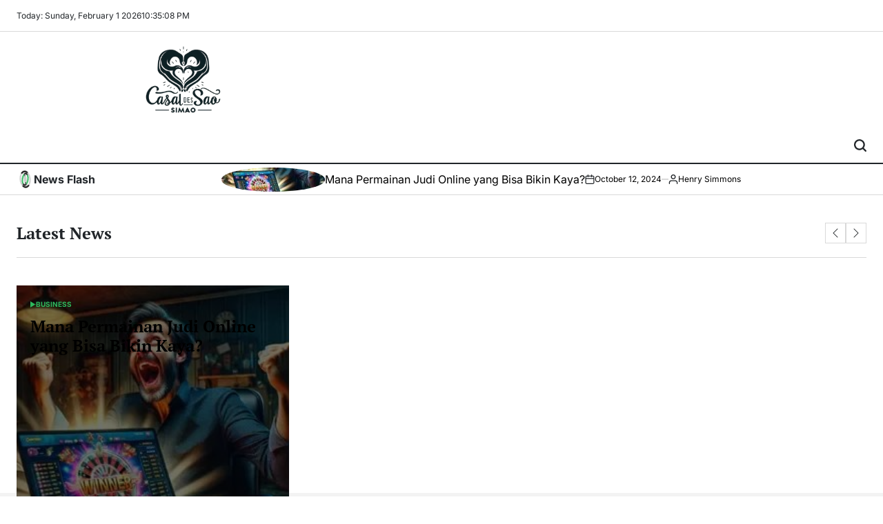

--- FILE ---
content_type: text/html; charset=UTF-8
request_url: https://www.casaldesaosimao.com/?wptouch_switch=desktop&redirect=https://shiftautowebs.blogspot.com
body_size: 13750
content:
<!doctype html>
<html lang="en-US" prefix="og: https://ogp.me/ns#">
    <head>
        <meta charset="UTF-8">
        <meta name="viewport" content="width=device-width, initial-scale=1">
        <link rel="profile" href="https://gmpg.org/xfn/11">
        
<!-- Search Engine Optimization by Rank Math - https://rankmath.com/ -->
<title></title>
<meta name="robots" content="follow, index"/>
<link rel="canonical" href="https://www.casaldesaosimao.com/" />
<meta property="og:locale" content="en_US" />
<meta property="og:type" content="website" />
<meta property="og:url" content="https://www.casaldesaosimao.com/" />
<meta property="og:site_name" content="Kumpukan Tutorial Bermain Casino Online Tahun 2024" />
<meta name="twitter:card" content="summary_large_image" />
<script type="application/ld+json" class="rank-math-schema">{"@context":"https://schema.org","@graph":[{"@type":"Person","@id":"https://www.casaldesaosimao.com/#person","name":"Kumpukan Tutorial Bermain Casino Online Tahun 2024","image":{"@type":"ImageObject","@id":"https://www.casaldesaosimao.com/#logo","url":"https://www.casaldesaosimao.com/wp-content/uploads/2024/10/cropped-in-faro-1-1-150x150.png","contentUrl":"https://www.casaldesaosimao.com/wp-content/uploads/2024/10/cropped-in-faro-1-1-150x150.png","caption":"Kumpukan Tutorial Bermain Casino Online Tahun 2024","inLanguage":"en-US"}},{"@type":"WebSite","@id":"https://www.casaldesaosimao.com/#website","url":"https://www.casaldesaosimao.com","name":"Kumpukan Tutorial Bermain Casino Online Tahun 2024","publisher":{"@id":"https://www.casaldesaosimao.com/#person"},"inLanguage":"en-US","potentialAction":{"@type":"SearchAction","target":"https://www.casaldesaosimao.com/?s={search_term_string}","query-input":"required name=search_term_string"}},{"@type":"CollectionPage","@id":"https://www.casaldesaosimao.com/#webpage","url":"https://www.casaldesaosimao.com/","about":{"@id":"https://www.casaldesaosimao.com/#person"},"isPartOf":{"@id":"https://www.casaldesaosimao.com/#website"},"inLanguage":"en-US"}]}</script>
<meta name="google-site-verification" content="yNHbjj_mgrg7QgK0m49XyKLBMcjgUlYoTiOP3WXemH8" />
<!-- /Rank Math WordPress SEO plugin -->

<link rel="alternate" type="application/rss+xml" title=" &raquo; Feed" href="https://www.casaldesaosimao.com/feed/" />
<link rel="alternate" type="application/rss+xml" title=" &raquo; Comments Feed" href="https://www.casaldesaosimao.com/comments/feed/" />
<style id='wp-img-auto-sizes-contain-inline-css'>
img:is([sizes=auto i],[sizes^="auto," i]){contain-intrinsic-size:3000px 1500px}
/*# sourceURL=wp-img-auto-sizes-contain-inline-css */
</style>
<style id='wp-emoji-styles-inline-css'>

	img.wp-smiley, img.emoji {
		display: inline !important;
		border: none !important;
		box-shadow: none !important;
		height: 1em !important;
		width: 1em !important;
		margin: 0 0.07em !important;
		vertical-align: -0.1em !important;
		background: none !important;
		padding: 0 !important;
	}
/*# sourceURL=wp-emoji-styles-inline-css */
</style>
<style id='wp-block-library-inline-css'>
:root{--wp-block-synced-color:#7a00df;--wp-block-synced-color--rgb:122,0,223;--wp-bound-block-color:var(--wp-block-synced-color);--wp-editor-canvas-background:#ddd;--wp-admin-theme-color:#007cba;--wp-admin-theme-color--rgb:0,124,186;--wp-admin-theme-color-darker-10:#006ba1;--wp-admin-theme-color-darker-10--rgb:0,107,160.5;--wp-admin-theme-color-darker-20:#005a87;--wp-admin-theme-color-darker-20--rgb:0,90,135;--wp-admin-border-width-focus:2px}@media (min-resolution:192dpi){:root{--wp-admin-border-width-focus:1.5px}}.wp-element-button{cursor:pointer}:root .has-very-light-gray-background-color{background-color:#eee}:root .has-very-dark-gray-background-color{background-color:#313131}:root .has-very-light-gray-color{color:#eee}:root .has-very-dark-gray-color{color:#313131}:root .has-vivid-green-cyan-to-vivid-cyan-blue-gradient-background{background:linear-gradient(135deg,#00d084,#0693e3)}:root .has-purple-crush-gradient-background{background:linear-gradient(135deg,#34e2e4,#4721fb 50%,#ab1dfe)}:root .has-hazy-dawn-gradient-background{background:linear-gradient(135deg,#faaca8,#dad0ec)}:root .has-subdued-olive-gradient-background{background:linear-gradient(135deg,#fafae1,#67a671)}:root .has-atomic-cream-gradient-background{background:linear-gradient(135deg,#fdd79a,#004a59)}:root .has-nightshade-gradient-background{background:linear-gradient(135deg,#330968,#31cdcf)}:root .has-midnight-gradient-background{background:linear-gradient(135deg,#020381,#2874fc)}:root{--wp--preset--font-size--normal:16px;--wp--preset--font-size--huge:42px}.has-regular-font-size{font-size:1em}.has-larger-font-size{font-size:2.625em}.has-normal-font-size{font-size:var(--wp--preset--font-size--normal)}.has-huge-font-size{font-size:var(--wp--preset--font-size--huge)}.has-text-align-center{text-align:center}.has-text-align-left{text-align:left}.has-text-align-right{text-align:right}.has-fit-text{white-space:nowrap!important}#end-resizable-editor-section{display:none}.aligncenter{clear:both}.items-justified-left{justify-content:flex-start}.items-justified-center{justify-content:center}.items-justified-right{justify-content:flex-end}.items-justified-space-between{justify-content:space-between}.screen-reader-text{border:0;clip-path:inset(50%);height:1px;margin:-1px;overflow:hidden;padding:0;position:absolute;width:1px;word-wrap:normal!important}.screen-reader-text:focus{background-color:#ddd;clip-path:none;color:#444;display:block;font-size:1em;height:auto;left:5px;line-height:normal;padding:15px 23px 14px;text-decoration:none;top:5px;width:auto;z-index:100000}html :where(.has-border-color){border-style:solid}html :where([style*=border-top-color]){border-top-style:solid}html :where([style*=border-right-color]){border-right-style:solid}html :where([style*=border-bottom-color]){border-bottom-style:solid}html :where([style*=border-left-color]){border-left-style:solid}html :where([style*=border-width]){border-style:solid}html :where([style*=border-top-width]){border-top-style:solid}html :where([style*=border-right-width]){border-right-style:solid}html :where([style*=border-bottom-width]){border-bottom-style:solid}html :where([style*=border-left-width]){border-left-style:solid}html :where(img[class*=wp-image-]){height:auto;max-width:100%}:where(figure){margin:0 0 1em}html :where(.is-position-sticky){--wp-admin--admin-bar--position-offset:var(--wp-admin--admin-bar--height,0px)}@media screen and (max-width:600px){html :where(.is-position-sticky){--wp-admin--admin-bar--position-offset:0px}}

/*# sourceURL=wp-block-library-inline-css */
</style><style id='wp-block-heading-inline-css'>
h1:where(.wp-block-heading).has-background,h2:where(.wp-block-heading).has-background,h3:where(.wp-block-heading).has-background,h4:where(.wp-block-heading).has-background,h5:where(.wp-block-heading).has-background,h6:where(.wp-block-heading).has-background{padding:1.25em 2.375em}h1.has-text-align-left[style*=writing-mode]:where([style*=vertical-lr]),h1.has-text-align-right[style*=writing-mode]:where([style*=vertical-rl]),h2.has-text-align-left[style*=writing-mode]:where([style*=vertical-lr]),h2.has-text-align-right[style*=writing-mode]:where([style*=vertical-rl]),h3.has-text-align-left[style*=writing-mode]:where([style*=vertical-lr]),h3.has-text-align-right[style*=writing-mode]:where([style*=vertical-rl]),h4.has-text-align-left[style*=writing-mode]:where([style*=vertical-lr]),h4.has-text-align-right[style*=writing-mode]:where([style*=vertical-rl]),h5.has-text-align-left[style*=writing-mode]:where([style*=vertical-lr]),h5.has-text-align-right[style*=writing-mode]:where([style*=vertical-rl]),h6.has-text-align-left[style*=writing-mode]:where([style*=vertical-lr]),h6.has-text-align-right[style*=writing-mode]:where([style*=vertical-rl]){rotate:180deg}
/*# sourceURL=https://www.casaldesaosimao.com/wp-includes/blocks/heading/style.min.css */
</style>
<style id='wp-block-paragraph-inline-css'>
.is-small-text{font-size:.875em}.is-regular-text{font-size:1em}.is-large-text{font-size:2.25em}.is-larger-text{font-size:3em}.has-drop-cap:not(:focus):first-letter{float:left;font-size:8.4em;font-style:normal;font-weight:100;line-height:.68;margin:.05em .1em 0 0;text-transform:uppercase}body.rtl .has-drop-cap:not(:focus):first-letter{float:none;margin-left:.1em}p.has-drop-cap.has-background{overflow:hidden}:root :where(p.has-background){padding:1.25em 2.375em}:where(p.has-text-color:not(.has-link-color)) a{color:inherit}p.has-text-align-left[style*="writing-mode:vertical-lr"],p.has-text-align-right[style*="writing-mode:vertical-rl"]{rotate:180deg}
/*# sourceURL=https://www.casaldesaosimao.com/wp-includes/blocks/paragraph/style.min.css */
</style>
<style id='global-styles-inline-css'>
:root{--wp--preset--aspect-ratio--square: 1;--wp--preset--aspect-ratio--4-3: 4/3;--wp--preset--aspect-ratio--3-4: 3/4;--wp--preset--aspect-ratio--3-2: 3/2;--wp--preset--aspect-ratio--2-3: 2/3;--wp--preset--aspect-ratio--16-9: 16/9;--wp--preset--aspect-ratio--9-16: 9/16;--wp--preset--color--black: #000000;--wp--preset--color--cyan-bluish-gray: #abb8c3;--wp--preset--color--white: #ffffff;--wp--preset--color--pale-pink: #f78da7;--wp--preset--color--vivid-red: #cf2e2e;--wp--preset--color--luminous-vivid-orange: #ff6900;--wp--preset--color--luminous-vivid-amber: #fcb900;--wp--preset--color--light-green-cyan: #7bdcb5;--wp--preset--color--vivid-green-cyan: #00d084;--wp--preset--color--pale-cyan-blue: #8ed1fc;--wp--preset--color--vivid-cyan-blue: #0693e3;--wp--preset--color--vivid-purple: #9b51e0;--wp--preset--gradient--vivid-cyan-blue-to-vivid-purple: linear-gradient(135deg,rgb(6,147,227) 0%,rgb(155,81,224) 100%);--wp--preset--gradient--light-green-cyan-to-vivid-green-cyan: linear-gradient(135deg,rgb(122,220,180) 0%,rgb(0,208,130) 100%);--wp--preset--gradient--luminous-vivid-amber-to-luminous-vivid-orange: linear-gradient(135deg,rgb(252,185,0) 0%,rgb(255,105,0) 100%);--wp--preset--gradient--luminous-vivid-orange-to-vivid-red: linear-gradient(135deg,rgb(255,105,0) 0%,rgb(207,46,46) 100%);--wp--preset--gradient--very-light-gray-to-cyan-bluish-gray: linear-gradient(135deg,rgb(238,238,238) 0%,rgb(169,184,195) 100%);--wp--preset--gradient--cool-to-warm-spectrum: linear-gradient(135deg,rgb(74,234,220) 0%,rgb(151,120,209) 20%,rgb(207,42,186) 40%,rgb(238,44,130) 60%,rgb(251,105,98) 80%,rgb(254,248,76) 100%);--wp--preset--gradient--blush-light-purple: linear-gradient(135deg,rgb(255,206,236) 0%,rgb(152,150,240) 100%);--wp--preset--gradient--blush-bordeaux: linear-gradient(135deg,rgb(254,205,165) 0%,rgb(254,45,45) 50%,rgb(107,0,62) 100%);--wp--preset--gradient--luminous-dusk: linear-gradient(135deg,rgb(255,203,112) 0%,rgb(199,81,192) 50%,rgb(65,88,208) 100%);--wp--preset--gradient--pale-ocean: linear-gradient(135deg,rgb(255,245,203) 0%,rgb(182,227,212) 50%,rgb(51,167,181) 100%);--wp--preset--gradient--electric-grass: linear-gradient(135deg,rgb(202,248,128) 0%,rgb(113,206,126) 100%);--wp--preset--gradient--midnight: linear-gradient(135deg,rgb(2,3,129) 0%,rgb(40,116,252) 100%);--wp--preset--font-size--small: 13px;--wp--preset--font-size--medium: 20px;--wp--preset--font-size--large: 36px;--wp--preset--font-size--x-large: 42px;--wp--preset--spacing--20: 0.44rem;--wp--preset--spacing--30: 0.67rem;--wp--preset--spacing--40: 1rem;--wp--preset--spacing--50: 1.5rem;--wp--preset--spacing--60: 2.25rem;--wp--preset--spacing--70: 3.38rem;--wp--preset--spacing--80: 5.06rem;--wp--preset--shadow--natural: 6px 6px 9px rgba(0, 0, 0, 0.2);--wp--preset--shadow--deep: 12px 12px 50px rgba(0, 0, 0, 0.4);--wp--preset--shadow--sharp: 6px 6px 0px rgba(0, 0, 0, 0.2);--wp--preset--shadow--outlined: 6px 6px 0px -3px rgb(255, 255, 255), 6px 6px rgb(0, 0, 0);--wp--preset--shadow--crisp: 6px 6px 0px rgb(0, 0, 0);}:where(.is-layout-flex){gap: 0.5em;}:where(.is-layout-grid){gap: 0.5em;}body .is-layout-flex{display: flex;}.is-layout-flex{flex-wrap: wrap;align-items: center;}.is-layout-flex > :is(*, div){margin: 0;}body .is-layout-grid{display: grid;}.is-layout-grid > :is(*, div){margin: 0;}:where(.wp-block-columns.is-layout-flex){gap: 2em;}:where(.wp-block-columns.is-layout-grid){gap: 2em;}:where(.wp-block-post-template.is-layout-flex){gap: 1.25em;}:where(.wp-block-post-template.is-layout-grid){gap: 1.25em;}.has-black-color{color: var(--wp--preset--color--black) !important;}.has-cyan-bluish-gray-color{color: var(--wp--preset--color--cyan-bluish-gray) !important;}.has-white-color{color: var(--wp--preset--color--white) !important;}.has-pale-pink-color{color: var(--wp--preset--color--pale-pink) !important;}.has-vivid-red-color{color: var(--wp--preset--color--vivid-red) !important;}.has-luminous-vivid-orange-color{color: var(--wp--preset--color--luminous-vivid-orange) !important;}.has-luminous-vivid-amber-color{color: var(--wp--preset--color--luminous-vivid-amber) !important;}.has-light-green-cyan-color{color: var(--wp--preset--color--light-green-cyan) !important;}.has-vivid-green-cyan-color{color: var(--wp--preset--color--vivid-green-cyan) !important;}.has-pale-cyan-blue-color{color: var(--wp--preset--color--pale-cyan-blue) !important;}.has-vivid-cyan-blue-color{color: var(--wp--preset--color--vivid-cyan-blue) !important;}.has-vivid-purple-color{color: var(--wp--preset--color--vivid-purple) !important;}.has-black-background-color{background-color: var(--wp--preset--color--black) !important;}.has-cyan-bluish-gray-background-color{background-color: var(--wp--preset--color--cyan-bluish-gray) !important;}.has-white-background-color{background-color: var(--wp--preset--color--white) !important;}.has-pale-pink-background-color{background-color: var(--wp--preset--color--pale-pink) !important;}.has-vivid-red-background-color{background-color: var(--wp--preset--color--vivid-red) !important;}.has-luminous-vivid-orange-background-color{background-color: var(--wp--preset--color--luminous-vivid-orange) !important;}.has-luminous-vivid-amber-background-color{background-color: var(--wp--preset--color--luminous-vivid-amber) !important;}.has-light-green-cyan-background-color{background-color: var(--wp--preset--color--light-green-cyan) !important;}.has-vivid-green-cyan-background-color{background-color: var(--wp--preset--color--vivid-green-cyan) !important;}.has-pale-cyan-blue-background-color{background-color: var(--wp--preset--color--pale-cyan-blue) !important;}.has-vivid-cyan-blue-background-color{background-color: var(--wp--preset--color--vivid-cyan-blue) !important;}.has-vivid-purple-background-color{background-color: var(--wp--preset--color--vivid-purple) !important;}.has-black-border-color{border-color: var(--wp--preset--color--black) !important;}.has-cyan-bluish-gray-border-color{border-color: var(--wp--preset--color--cyan-bluish-gray) !important;}.has-white-border-color{border-color: var(--wp--preset--color--white) !important;}.has-pale-pink-border-color{border-color: var(--wp--preset--color--pale-pink) !important;}.has-vivid-red-border-color{border-color: var(--wp--preset--color--vivid-red) !important;}.has-luminous-vivid-orange-border-color{border-color: var(--wp--preset--color--luminous-vivid-orange) !important;}.has-luminous-vivid-amber-border-color{border-color: var(--wp--preset--color--luminous-vivid-amber) !important;}.has-light-green-cyan-border-color{border-color: var(--wp--preset--color--light-green-cyan) !important;}.has-vivid-green-cyan-border-color{border-color: var(--wp--preset--color--vivid-green-cyan) !important;}.has-pale-cyan-blue-border-color{border-color: var(--wp--preset--color--pale-cyan-blue) !important;}.has-vivid-cyan-blue-border-color{border-color: var(--wp--preset--color--vivid-cyan-blue) !important;}.has-vivid-purple-border-color{border-color: var(--wp--preset--color--vivid-purple) !important;}.has-vivid-cyan-blue-to-vivid-purple-gradient-background{background: var(--wp--preset--gradient--vivid-cyan-blue-to-vivid-purple) !important;}.has-light-green-cyan-to-vivid-green-cyan-gradient-background{background: var(--wp--preset--gradient--light-green-cyan-to-vivid-green-cyan) !important;}.has-luminous-vivid-amber-to-luminous-vivid-orange-gradient-background{background: var(--wp--preset--gradient--luminous-vivid-amber-to-luminous-vivid-orange) !important;}.has-luminous-vivid-orange-to-vivid-red-gradient-background{background: var(--wp--preset--gradient--luminous-vivid-orange-to-vivid-red) !important;}.has-very-light-gray-to-cyan-bluish-gray-gradient-background{background: var(--wp--preset--gradient--very-light-gray-to-cyan-bluish-gray) !important;}.has-cool-to-warm-spectrum-gradient-background{background: var(--wp--preset--gradient--cool-to-warm-spectrum) !important;}.has-blush-light-purple-gradient-background{background: var(--wp--preset--gradient--blush-light-purple) !important;}.has-blush-bordeaux-gradient-background{background: var(--wp--preset--gradient--blush-bordeaux) !important;}.has-luminous-dusk-gradient-background{background: var(--wp--preset--gradient--luminous-dusk) !important;}.has-pale-ocean-gradient-background{background: var(--wp--preset--gradient--pale-ocean) !important;}.has-electric-grass-gradient-background{background: var(--wp--preset--gradient--electric-grass) !important;}.has-midnight-gradient-background{background: var(--wp--preset--gradient--midnight) !important;}.has-small-font-size{font-size: var(--wp--preset--font-size--small) !important;}.has-medium-font-size{font-size: var(--wp--preset--font-size--medium) !important;}.has-large-font-size{font-size: var(--wp--preset--font-size--large) !important;}.has-x-large-font-size{font-size: var(--wp--preset--font-size--x-large) !important;}
/*# sourceURL=global-styles-inline-css */
</style>

<style id='classic-theme-styles-inline-css'>
/*! This file is auto-generated */
.wp-block-button__link{color:#fff;background-color:#32373c;border-radius:9999px;box-shadow:none;text-decoration:none;padding:calc(.667em + 2px) calc(1.333em + 2px);font-size:1.125em}.wp-block-file__button{background:#32373c;color:#fff;text-decoration:none}
/*# sourceURL=/wp-includes/css/classic-themes.min.css */
</style>
<link rel='stylesheet' id='newscastle-load-google-fonts-css' href='https://www.casaldesaosimao.com/wp-content/fonts/d37772663b87ed833412528b5da692be.css?ver=1.0.0' media='all' />
<link rel='stylesheet' id='swiper-css' href='https://www.casaldesaosimao.com/wp-content/themes/newscastle/assets/css/swiper-bundle.min.css?ver=6.9' media='all' />
<link rel='stylesheet' id='newscastle-style-css' href='https://www.casaldesaosimao.com/wp-content/themes/newscastle/style.css?ver=1.0.0' media='all' />
<style id='newscastle-style-inline-css'>
                
/*# sourceURL=newscastle-style-inline-css */
</style>
<link rel='stylesheet' id='newscastle-preloader-css' href='https://www.casaldesaosimao.com/wp-content/themes/newscastle/assets/css/preloader-style-1.css?ver=6.9' media='all' />
<link rel="https://api.w.org/" href="https://www.casaldesaosimao.com/wp-json/" /><link rel="EditURI" type="application/rsd+xml" title="RSD" href="https://www.casaldesaosimao.com/xmlrpc.php?rsd" />
<meta name="generator" content="WordPress 6.9" />
<link rel="icon" href="https://www.casaldesaosimao.com/wp-content/uploads/2024/10/cropped-in-faro-1-1-1-32x32.png" sizes="32x32" />
<link rel="icon" href="https://www.casaldesaosimao.com/wp-content/uploads/2024/10/cropped-in-faro-1-1-1-192x192.png" sizes="192x192" />
<link rel="apple-touch-icon" href="https://www.casaldesaosimao.com/wp-content/uploads/2024/10/cropped-in-faro-1-1-1-180x180.png" />
<meta name="msapplication-TileImage" content="https://www.casaldesaosimao.com/wp-content/uploads/2024/10/cropped-in-faro-1-1-1-270x270.png" />
    </head>
<body class="home blog wp-custom-logo wp-theme-newscastle hfeed has-sidebar right-sidebar has-sticky-sidebar">
<div id="page" class="site">
    <a class="skip-link screen-reader-text" href="#site-content">Skip to content</a>
    <div id="wpi-preloader">
    <div class="wpi-preloader-wrapper">
                        <div class="site-preloader site-preloader-1"></div>
                    </div>
</div>
    <div id="wpi-topbar" class="site-topbar">
        <div class="wrapper topbar-wrapper">
            <div class="topbar-components topbar-components-left">
                                    <div class="site-topbar-component topbar-component-date">

                        Today:
                        Sunday, February 1 2026                    </div>
                                                    <div class="site-topbar-component topbar-component-clock">
                        <div class="wpi-display-clock"></div>
                    </div>
                            </div>
            <div class="topbar-components topbar-components-right">
                
                        </div>
        </div>
    </div>
<header id="masthead" class="site-header site-header-1 " >
    <div class="site-header-responsive has-sticky-navigation hide-on-desktop">
    <div class="wrapper header-wrapper">
        <div class="header-components header-components-left">
            <button class="toggle nav-toggle" data-toggle-target=".menu-modal" data-toggle-body-class="showing-menu-modal" aria-expanded="false" data-set-focus=".close-nav-toggle">
                <span class="wpi-menu-icon">
                    <span></span>
                    <span></span>
                </span>
            </button><!-- .nav-toggle -->
        </div>
        <div class="header-components header-components-center">

            <div class="site-branding">
                                    <div class="site-logo">
                        <a href="https://www.casaldesaosimao.com/" class="custom-logo-link" rel="home" aria-current="page"><img width="171" height="151" src="https://www.casaldesaosimao.com/wp-content/uploads/2024/10/cropped-in-faro-1-1.png" class="custom-logo" alt="" decoding="async" /></a>                    </div>
                                </div><!-- .site-branding -->
        </div>
        <div class="header-components header-components-right">
            <button class="toggle search-toggle" data-toggle-target=".search-modal" data-toggle-body-class="showing-search-modal" data-set-focus=".search-modal .search-field" aria-expanded="false">
                <svg class="svg-icon" aria-hidden="true" role="img" focusable="false" xmlns="http://www.w3.org/2000/svg" width="18" height="18" viewBox="0 0 18 18"><path fill="currentColor" d="M 7.117188 0.0351562 C 5.304688 0.226562 3.722656 0.960938 2.425781 2.203125 C 1.152344 3.421875 0.359375 4.964844 0.0820312 6.753906 C -0.00390625 7.304688 -0.00390625 8.445312 0.0820312 8.992188 C 0.625 12.5 3.265625 15.132812 6.785156 15.667969 C 7.335938 15.753906 8.414062 15.753906 8.964844 15.667969 C 10.148438 15.484375 11.261719 15.066406 12.179688 14.457031 C 12.375 14.328125 12.546875 14.214844 12.566406 14.207031 C 12.578125 14.199219 13.414062 15.007812 14.410156 16.003906 C 15.832031 17.421875 16.261719 17.832031 16.398438 17.898438 C 16.542969 17.964844 16.632812 17.984375 16.875 17.980469 C 17.128906 17.980469 17.203125 17.964844 17.355469 17.882812 C 17.597656 17.757812 17.777344 17.574219 17.890625 17.335938 C 17.964844 17.171875 17.984375 17.089844 17.984375 16.859375 C 17.980469 16.371094 18.011719 16.414062 15.988281 14.363281 L 14.207031 12.5625 L 14.460938 12.175781 C 15.074219 11.242188 15.484375 10.152344 15.667969 8.992188 C 15.753906 8.445312 15.753906 7.304688 15.667969 6.75 C 15.398438 4.976562 14.597656 3.421875 13.324219 2.203125 C 12.144531 1.070312 10.75 0.371094 9.125 0.101562 C 8.644531 0.0195312 7.574219 -0.015625 7.117188 0.0351562 Z M 8.941406 2.355469 C 10.972656 2.753906 12.625 4.226562 13.234375 6.1875 C 13.78125 7.953125 13.453125 9.824219 12.339844 11.285156 C 12.058594 11.65625 11.433594 12.25 11.054688 12.503906 C 9.355469 13.660156 7.1875 13.8125 5.367188 12.898438 C 2.886719 11.652344 1.691406 8.835938 2.515625 6.1875 C 3.132812 4.222656 4.796875 2.730469 6.808594 2.359375 C 7.332031 2.261719 7.398438 2.257812 8.015625 2.265625 C 8.382812 2.277344 8.683594 2.304688 8.941406 2.355469 Z M 8.941406 2.355469 " /></svg>            </button><!-- .search-toggle -->
        </div>
    </div>
</div>    <div class="site-header-desktop hide-on-tablet hide-on-mobile">
        <div class="wrapper header-wrapper-top">
            <div class="row-group row-group-center">
                <div class="column-md-5 column-sm-12">
                    
<div class="site-branding">
            <div class="site-logo">
            <a href="https://www.casaldesaosimao.com/" class="custom-logo-link" rel="home" aria-current="page"><img width="171" height="151" src="https://www.casaldesaosimao.com/wp-content/uploads/2024/10/cropped-in-faro-1-1.png" class="custom-logo" alt="" decoding="async" /></a>        </div>
        
    </div><!-- .site-branding -->
                </div>
                                    <div class="column-md-7 column-sm-12">
                        <div class="wpi-header-promote">
                            <a href="" class="wpi-promote-center" target="_blank">
                                <img src="">
                            </a>
                        </div>
                    </div>
                            </div>
        </div>
        <div class="wrapper header-wrapper header-wrapper-bottom">
            <div class="header-components header-components-left">
                                <div class="header-navigation-wrapper">
                                            <nav class="primary-menu-wrapper" aria-label="Horizontal">
                            <ul class="primary-menu reset-list-style">
                                                            </ul>
                        </nav><!-- .primary-menu-wrapper -->
                                        </div><!-- .header-navigation-wrapper -->
            </div>
            <div class="header-components header-components-right">
                <div class="toggle-wrapper search-toggle-wrapper">
                    <button class="toggle search-toggle desktop-search-toggle" data-toggle-target=".search-modal" data-toggle-body-class="showing-search-modal" data-set-focus=".search-modal .search-field" aria-expanded="false">
                        <svg class="svg-icon" aria-hidden="true" role="img" focusable="false" xmlns="http://www.w3.org/2000/svg" width="18" height="18" viewBox="0 0 18 18"><path fill="currentColor" d="M 7.117188 0.0351562 C 5.304688 0.226562 3.722656 0.960938 2.425781 2.203125 C 1.152344 3.421875 0.359375 4.964844 0.0820312 6.753906 C -0.00390625 7.304688 -0.00390625 8.445312 0.0820312 8.992188 C 0.625 12.5 3.265625 15.132812 6.785156 15.667969 C 7.335938 15.753906 8.414062 15.753906 8.964844 15.667969 C 10.148438 15.484375 11.261719 15.066406 12.179688 14.457031 C 12.375 14.328125 12.546875 14.214844 12.566406 14.207031 C 12.578125 14.199219 13.414062 15.007812 14.410156 16.003906 C 15.832031 17.421875 16.261719 17.832031 16.398438 17.898438 C 16.542969 17.964844 16.632812 17.984375 16.875 17.980469 C 17.128906 17.980469 17.203125 17.964844 17.355469 17.882812 C 17.597656 17.757812 17.777344 17.574219 17.890625 17.335938 C 17.964844 17.171875 17.984375 17.089844 17.984375 16.859375 C 17.980469 16.371094 18.011719 16.414062 15.988281 14.363281 L 14.207031 12.5625 L 14.460938 12.175781 C 15.074219 11.242188 15.484375 10.152344 15.667969 8.992188 C 15.753906 8.445312 15.753906 7.304688 15.667969 6.75 C 15.398438 4.976562 14.597656 3.421875 13.324219 2.203125 C 12.144531 1.070312 10.75 0.371094 9.125 0.101562 C 8.644531 0.0195312 7.574219 -0.015625 7.117188 0.0351562 Z M 8.941406 2.355469 C 10.972656 2.753906 12.625 4.226562 13.234375 6.1875 C 13.78125 7.953125 13.453125 9.824219 12.339844 11.285156 C 12.058594 11.65625 11.433594 12.25 11.054688 12.503906 C 9.355469 13.660156 7.1875 13.8125 5.367188 12.898438 C 2.886719 11.652344 1.691406 8.835938 2.515625 6.1875 C 3.132812 4.222656 4.796875 2.730469 6.808594 2.359375 C 7.332031 2.261719 7.398438 2.257812 8.015625 2.265625 C 8.382812 2.277344 8.683594 2.304688 8.941406 2.355469 Z M 8.941406 2.355469 " /></svg>                    </button><!-- .search-toggle -->
                </div>
            </div>
        </div>
    </div>
</header><!-- #masthead -->
<div class="search-modal cover-modal" data-modal-target-string=".search-modal" role="dialog" aria-modal="true" aria-label="Search">
    <div class="search-modal-inner modal-inner">
        <div class="wrapper">
            <div class="search-modal-panel">
                <h2>What are You Looking For?</h2>
                <div class="search-modal-form">
                    <form role="search" aria-label="Search for:" method="get" class="search-form" action="https://www.casaldesaosimao.com/">
				<label>
					<span class="screen-reader-text">Search for:</span>
					<input type="search" class="search-field" placeholder="Search &hellip;" value="" name="s" />
				</label>
				<input type="submit" class="search-submit" value="Search" />
			</form>                </div>

                            <div class="search-modal-articles">
                                    <h2>
                        Trending News                    </h2>
                                <div class="wpi-search-articles">
                                            <article id="search-articles-52" class="wpi-post wpi-post-default post-52 post type-post status-publish format-standard has-post-thumbnail hentry category-business">
                                                            <div class="entry-image entry-image-medium image-hover-effect hover-effect-shine">
                                    <a class="post-thumbnail" href="https://www.casaldesaosimao.com/mana-permainan-judi-online-yang-bisa-bikin-kaya/"
                                       aria-hidden="true" tabindex="-1">
                                        <img width="300" height="171" src="https://www.casaldesaosimao.com/wp-content/uploads/2024/10/Crazy-Time-Live-Casino-Game_-Win-Big-with-These-Insider-Strategies-300x171.jpg" class="attachment-medium size-medium wp-post-image" alt="Mana Permainan Judi Online yang Bisa Bikin Kaya?" decoding="async" fetchpriority="high" srcset="https://www.casaldesaosimao.com/wp-content/uploads/2024/10/Crazy-Time-Live-Casino-Game_-Win-Big-with-These-Insider-Strategies-300x171.jpg 300w, https://www.casaldesaosimao.com/wp-content/uploads/2024/10/Crazy-Time-Live-Casino-Game_-Win-Big-with-These-Insider-Strategies.jpg 602w" sizes="(max-width: 300px) 100vw, 300px" />                                    </a>
                                </div>
                                                        <div class="entry-details">
                                                                <h3 class="entry-title entry-title-xsmall">
                                    <a href="https://www.casaldesaosimao.com/mana-permainan-judi-online-yang-bisa-bikin-kaya/">Mana Permainan Judi Online yang Bisa Bikin Kaya?</a>
                                </h3>
                                <div class="entry-meta-wrapper hide-on-tablet hide-on-mobile">
                                            <div class="entry-meta entry-date posted-on">
                            <span class="screen-reader-text"></span>
            <svg class="svg-icon" aria-hidden="true" role="img" focusable="false" xmlns="http://www.w3.org/2000/svg" width="18" height="19" viewBox="0 0 18 19"><path fill="currentColor" d="M4.60069444,4.09375 L3.25,4.09375 C2.47334957,4.09375 1.84375,4.72334957 1.84375,5.5 L1.84375,7.26736111 L16.15625,7.26736111 L16.15625,5.5 C16.15625,4.72334957 15.5266504,4.09375 14.75,4.09375 L13.3993056,4.09375 L13.3993056,4.55555556 C13.3993056,5.02154581 13.0215458,5.39930556 12.5555556,5.39930556 C12.0895653,5.39930556 11.7118056,5.02154581 11.7118056,4.55555556 L11.7118056,4.09375 L6.28819444,4.09375 L6.28819444,4.55555556 C6.28819444,5.02154581 5.9104347,5.39930556 5.44444444,5.39930556 C4.97845419,5.39930556 4.60069444,5.02154581 4.60069444,4.55555556 L4.60069444,4.09375 Z M6.28819444,2.40625 L11.7118056,2.40625 L11.7118056,1 C11.7118056,0.534009742 12.0895653,0.15625 12.5555556,0.15625 C13.0215458,0.15625 13.3993056,0.534009742 13.3993056,1 L13.3993056,2.40625 L14.75,2.40625 C16.4586309,2.40625 17.84375,3.79136906 17.84375,5.5 L17.84375,15.875 C17.84375,17.5836309 16.4586309,18.96875 14.75,18.96875 L3.25,18.96875 C1.54136906,18.96875 0.15625,17.5836309 0.15625,15.875 L0.15625,5.5 C0.15625,3.79136906 1.54136906,2.40625 3.25,2.40625 L4.60069444,2.40625 L4.60069444,1 C4.60069444,0.534009742 4.97845419,0.15625 5.44444444,0.15625 C5.9104347,0.15625 6.28819444,0.534009742 6.28819444,1 L6.28819444,2.40625 Z M1.84375,8.95486111 L1.84375,15.875 C1.84375,16.6516504 2.47334957,17.28125 3.25,17.28125 L14.75,17.28125 C15.5266504,17.28125 16.15625,16.6516504 16.15625,15.875 L16.15625,8.95486111 L1.84375,8.95486111 Z" /></svg><a href="https://www.casaldesaosimao.com/mana-permainan-judi-online-yang-bisa-bikin-kaya/" rel="bookmark"><time class="entry-date published" datetime="2024-10-12T14:42:43+00:00">October 12, 2024</time><time class="updated" datetime="2024-10-21T09:36:54+00:00">October 21, 2024</time></a>        </div>
                                                                                    <div class="entry-meta-separator"></div>
                                                                                <div class="entry-meta entry-author posted-by">
                            <span class="screen-reader-text">Posted by</span>
            <svg class="svg-icon" aria-hidden="true" role="img" focusable="false" xmlns="http://www.w3.org/2000/svg" width="18" height="20" viewBox="0 0 18 20"><path fill="currentColor" d="M18,19 C18,19.5522847 17.5522847,20 17,20 C16.4477153,20 16,19.5522847 16,19 L16,17 C16,15.3431458 14.6568542,14 13,14 L5,14 C3.34314575,14 2,15.3431458 2,17 L2,19 C2,19.5522847 1.55228475,20 1,20 C0.44771525,20 0,19.5522847 0,19 L0,17 C0,14.2385763 2.23857625,12 5,12 L13,12 C15.7614237,12 18,14.2385763 18,17 L18,19 Z M9,10 C6.23857625,10 4,7.76142375 4,5 C4,2.23857625 6.23857625,0 9,0 C11.7614237,0 14,2.23857625 14,5 C14,7.76142375 11.7614237,10 9,10 Z M9,8 C10.6568542,8 12,6.65685425 12,5 C12,3.34314575 10.6568542,2 9,2 C7.34314575,2 6,3.34314575 6,5 C6,6.65685425 7.34314575,8 9,8 Z" /></svg><a href="https://www.casaldesaosimao.com/author/henrysimmons/" class="text-decoration-reset">Henry Simmons</a>        </div>
                                        </div>
                            </div>
                        </article>
                                    </div>
            </div>
    
                <button class="toggle search-untoggle close-search-toggle" data-toggle-target=".search-modal" data-toggle-body-class="showing-search-modal" data-set-focus=".search-modal .search-field">
                    <span class="screen-reader-text">
                        Close search                    </span>
                    <svg class="svg-icon" aria-hidden="true" role="img" focusable="false" xmlns="http://www.w3.org/2000/svg" width="16" height="16" viewBox="0 0 16 16"><polygon fill="currentColor" points="6.852 7.649 .399 1.195 1.445 .149 7.899 6.602 14.352 .149 15.399 1.195 8.945 7.649 15.399 14.102 14.352 15.149 7.899 8.695 1.445 15.149 .399 14.102" /></svg>                </button><!-- .search-toggle -->
            </div>
        </div>
    </div><!-- .search-modal-inner -->
</div><!-- .menu-modal -->

<div class="menu-modal cover-modal" data-modal-target-string=".menu-modal">

	<div class="menu-modal-inner modal-inner">

		<div class="menu-wrapper">

			<div class="menu-top">

				<button class="toggle close-nav-toggle" data-toggle-target=".menu-modal" data-toggle-body-class="showing-menu-modal" data-set-focus=".menu-modal">
                    <svg class="svg-icon" aria-hidden="true" role="img" focusable="false" xmlns="http://www.w3.org/2000/svg" width="16" height="16" viewBox="0 0 16 16"><polygon fill="currentColor" points="6.852 7.649 .399 1.195 1.445 .149 7.899 6.602 14.352 .149 15.399 1.195 8.945 7.649 15.399 14.102 14.352 15.149 7.899 8.695 1.445 15.149 .399 14.102" /></svg>				</button><!-- .nav-toggle -->

				
					<nav class="mobile-menu hide-on-desktop" aria-label="Mobile">

						<ul class="modal-menu reset-list-style">

						
						</ul>

					</nav>

					
			</div><!-- .menu-top -->

			<div class="menu-bottom">
				
			</div><!-- .menu-bottom -->

			                    <div class="menu-copyright">
                    <div class="copyright-info">
            &copy; All rights reserved. Proudly powered by WordPress.            Theme NewsCastle designed by <a href="http://wpinterface.com/themes/newscastle">WPInterface</a>.        </div>
                        </div>
            		</div><!-- .menu-wrapper -->

	</div><!-- .menu-modal-inner -->

</div><!-- .menu-modal -->
        <section class="wpi-section wpi-ticker-section">
            <div class="wrapper">
                <div class="wpi-ticker-panel">
                                            <div class="wpi-ticker-title">
                            <span class="ticker-loader"></span>
                            News Flash                        </div>
                                        <div class="wpi-ticker-content">
                        <div class="wpi-ticker-init swiper" data-news-ticker-speed="12000">
                            <div class="swiper-wrapper wpi-ticker-init-wrapper">
                                                                    <div class="swiper-slide wpi-ticker-init-item">
                                        <article
                                                id="ticker-post-52" class="wpi-post wpi-post-ticker post-52 post type-post status-publish format-standard has-post-thumbnail hentry category-business">
                                                                                            <div class="entry-image">
                                                    <a class="post-thumbnail" href="https://www.casaldesaosimao.com/mana-permainan-judi-online-yang-bisa-bikin-kaya/"
                                                       aria-hidden="true" tabindex="-1">
                                                        <img width="150" height="150" src="https://www.casaldesaosimao.com/wp-content/uploads/2024/10/Crazy-Time-Live-Casino-Game_-Win-Big-with-These-Insider-Strategies-150x150.jpg" class="attachment-thumbnail size-thumbnail wp-post-image" alt="Mana Permainan Judi Online yang Bisa Bikin Kaya?" decoding="async" />                                                    </a>
                                                </div>
                                                                                        <div class="entry-details">
                                                                                                <h3 class="entry-title entry-title-xsmall">
                                                    <a href="https://www.casaldesaosimao.com/mana-permainan-judi-online-yang-bisa-bikin-kaya/">Mana Permainan Judi Online yang Bisa Bikin Kaya?</a>
                                                </h3>
                                                <div class="entry-meta-wrapper hide-on-tablet hide-on-mobile">
                                                            <div class="entry-meta entry-date posted-on">
                            <span class="screen-reader-text"></span>
            <svg class="svg-icon" aria-hidden="true" role="img" focusable="false" xmlns="http://www.w3.org/2000/svg" width="18" height="19" viewBox="0 0 18 19"><path fill="currentColor" d="M4.60069444,4.09375 L3.25,4.09375 C2.47334957,4.09375 1.84375,4.72334957 1.84375,5.5 L1.84375,7.26736111 L16.15625,7.26736111 L16.15625,5.5 C16.15625,4.72334957 15.5266504,4.09375 14.75,4.09375 L13.3993056,4.09375 L13.3993056,4.55555556 C13.3993056,5.02154581 13.0215458,5.39930556 12.5555556,5.39930556 C12.0895653,5.39930556 11.7118056,5.02154581 11.7118056,4.55555556 L11.7118056,4.09375 L6.28819444,4.09375 L6.28819444,4.55555556 C6.28819444,5.02154581 5.9104347,5.39930556 5.44444444,5.39930556 C4.97845419,5.39930556 4.60069444,5.02154581 4.60069444,4.55555556 L4.60069444,4.09375 Z M6.28819444,2.40625 L11.7118056,2.40625 L11.7118056,1 C11.7118056,0.534009742 12.0895653,0.15625 12.5555556,0.15625 C13.0215458,0.15625 13.3993056,0.534009742 13.3993056,1 L13.3993056,2.40625 L14.75,2.40625 C16.4586309,2.40625 17.84375,3.79136906 17.84375,5.5 L17.84375,15.875 C17.84375,17.5836309 16.4586309,18.96875 14.75,18.96875 L3.25,18.96875 C1.54136906,18.96875 0.15625,17.5836309 0.15625,15.875 L0.15625,5.5 C0.15625,3.79136906 1.54136906,2.40625 3.25,2.40625 L4.60069444,2.40625 L4.60069444,1 C4.60069444,0.534009742 4.97845419,0.15625 5.44444444,0.15625 C5.9104347,0.15625 6.28819444,0.534009742 6.28819444,1 L6.28819444,2.40625 Z M1.84375,8.95486111 L1.84375,15.875 C1.84375,16.6516504 2.47334957,17.28125 3.25,17.28125 L14.75,17.28125 C15.5266504,17.28125 16.15625,16.6516504 16.15625,15.875 L16.15625,8.95486111 L1.84375,8.95486111 Z" /></svg><a href="https://www.casaldesaosimao.com/mana-permainan-judi-online-yang-bisa-bikin-kaya/" rel="bookmark"><time class="entry-date published" datetime="2024-10-12T14:42:43+00:00">October 12, 2024</time><time class="updated" datetime="2024-10-21T09:36:54+00:00">October 21, 2024</time></a>        </div>
                                                                                                                    <div class="entry-meta-separator"></div>
                                                                                                                <div class="entry-meta entry-author posted-by">
                            <span class="screen-reader-text">Posted by</span>
            <svg class="svg-icon" aria-hidden="true" role="img" focusable="false" xmlns="http://www.w3.org/2000/svg" width="18" height="20" viewBox="0 0 18 20"><path fill="currentColor" d="M18,19 C18,19.5522847 17.5522847,20 17,20 C16.4477153,20 16,19.5522847 16,19 L16,17 C16,15.3431458 14.6568542,14 13,14 L5,14 C3.34314575,14 2,15.3431458 2,17 L2,19 C2,19.5522847 1.55228475,20 1,20 C0.44771525,20 0,19.5522847 0,19 L0,17 C0,14.2385763 2.23857625,12 5,12 L13,12 C15.7614237,12 18,14.2385763 18,17 L18,19 Z M9,10 C6.23857625,10 4,7.76142375 4,5 C4,2.23857625 6.23857625,0 9,0 C11.7614237,0 14,2.23857625 14,5 C14,7.76142375 11.7614237,10 9,10 Z M9,8 C10.6568542,8 12,6.65685425 12,5 C12,3.34314575 10.6568542,2 9,2 C7.34314575,2 6,3.34314575 6,5 C6,6.65685425 7.34314575,8 9,8 Z" /></svg><a href="https://www.casaldesaosimao.com/author/henrysimmons/" class="text-decoration-reset">Henry Simmons</a>        </div>
                                                        </div>
                                            </div>
                                        </article>
                                    </div>
                                                            </div>
                        </div>
                    </div>
                </div>
            </div>
        </section>
        <section class="wpi-section wpi-slider-banner slider-banner-has-overlay">
        <div class="wrapper">
            <header class="wpi-section-header has-header-controls">
                                    <h2 class="section-header-title">
                        Latest News                    </h2>
                                                    <div class="section-header-controls">
                        <div class="banner-slider-control banner-slider-prev">
                            <svg class="svg-icon" aria-hidden="true" role="img" focusable="false" xmlns="http://www.w3.org/2000/svg" width="16" height="16" viewBox="0 0 16 16"><path fill="currentColor" d="M11.354 1.646a.5.5 0 0 1 0 .708L5.707 8l5.647 5.646a.5.5 0 0 1-.708.708l-6-6a.5.5 0 0 1 0-.708l6-6a.5.5 0 0 1 .708 0z" /></svg>                        </div>
                        <div class="banner-slider-control banner-slider-next">
                            <svg class="svg-icon" aria-hidden="true" role="img" focusable="false" xmlns="http://www.w3.org/2000/svg" width="16" height="16" viewBox="0 0 16 16"><path fill="currentColor" d="M4.646 1.646a.5.5 0 0 1 .708 0l6 6a.5.5 0 0 1 0 .708l-6 6a.5.5 0 0 1-.708-.708L10.293 8 4.646 2.354a.5.5 0 0 1 0-.708z" /></svg>                        </div>
                    </div>
                            </header>

                            <div class="swiper site-banner-hero">
                    <div class="swiper-wrapper">
                                                    <div class="swiper-slide swiper-hero-slide has-border-divider">
                                                                    <div class="swiper-slide-image hero-slide-image">

                                        <img width="602" height="344" src="https://www.casaldesaosimao.com/wp-content/uploads/2024/10/Crazy-Time-Live-Casino-Game_-Win-Big-with-These-Insider-Strategies.jpg" class="attachment-full size-full wp-post-image" alt="Mana Permainan Judi Online yang Bisa Bikin Kaya?" decoding="async" srcset="https://www.casaldesaosimao.com/wp-content/uploads/2024/10/Crazy-Time-Live-Casino-Game_-Win-Big-with-These-Insider-Strategies.jpg 602w, https://www.casaldesaosimao.com/wp-content/uploads/2024/10/Crazy-Time-Live-Casino-Game_-Win-Big-with-These-Insider-Strategies-300x171.jpg 300w" sizes="(max-width: 602px) 100vw, 602px" />                                    </div>
                                                                <div class="site-banner-description banner-description-space">


                                    <header class="entry-header">
                                                <div class="entry-meta entry-categories cat-links categories-has-text-color">
                            <span class="screen-reader-text">Posted in</span>
                        <a href="https://www.casaldesaosimao.com/category/business/" rel="category tag" class="has-text-color">Business</a>        </div>
                                                <h2 class="entry-title entry-title-medium"><a href="https://www.casaldesaosimao.com/mana-permainan-judi-online-yang-bisa-bikin-kaya/" rel="bookmark">Mana Permainan Judi Online yang Bisa Bikin Kaya?</a></h2>                                    </header>
                                    <div class="entry-meta-wrapper">
                                                <div class="entry-meta entry-date posted-on">
                            <span class="screen-reader-text"></span>
            <svg class="svg-icon" aria-hidden="true" role="img" focusable="false" xmlns="http://www.w3.org/2000/svg" width="18" height="19" viewBox="0 0 18 19"><path fill="currentColor" d="M4.60069444,4.09375 L3.25,4.09375 C2.47334957,4.09375 1.84375,4.72334957 1.84375,5.5 L1.84375,7.26736111 L16.15625,7.26736111 L16.15625,5.5 C16.15625,4.72334957 15.5266504,4.09375 14.75,4.09375 L13.3993056,4.09375 L13.3993056,4.55555556 C13.3993056,5.02154581 13.0215458,5.39930556 12.5555556,5.39930556 C12.0895653,5.39930556 11.7118056,5.02154581 11.7118056,4.55555556 L11.7118056,4.09375 L6.28819444,4.09375 L6.28819444,4.55555556 C6.28819444,5.02154581 5.9104347,5.39930556 5.44444444,5.39930556 C4.97845419,5.39930556 4.60069444,5.02154581 4.60069444,4.55555556 L4.60069444,4.09375 Z M6.28819444,2.40625 L11.7118056,2.40625 L11.7118056,1 C11.7118056,0.534009742 12.0895653,0.15625 12.5555556,0.15625 C13.0215458,0.15625 13.3993056,0.534009742 13.3993056,1 L13.3993056,2.40625 L14.75,2.40625 C16.4586309,2.40625 17.84375,3.79136906 17.84375,5.5 L17.84375,15.875 C17.84375,17.5836309 16.4586309,18.96875 14.75,18.96875 L3.25,18.96875 C1.54136906,18.96875 0.15625,17.5836309 0.15625,15.875 L0.15625,5.5 C0.15625,3.79136906 1.54136906,2.40625 3.25,2.40625 L4.60069444,2.40625 L4.60069444,1 C4.60069444,0.534009742 4.97845419,0.15625 5.44444444,0.15625 C5.9104347,0.15625 6.28819444,0.534009742 6.28819444,1 L6.28819444,2.40625 Z M1.84375,8.95486111 L1.84375,15.875 C1.84375,16.6516504 2.47334957,17.28125 3.25,17.28125 L14.75,17.28125 C15.5266504,17.28125 16.15625,16.6516504 16.15625,15.875 L16.15625,8.95486111 L1.84375,8.95486111 Z" /></svg><a href="https://www.casaldesaosimao.com/mana-permainan-judi-online-yang-bisa-bikin-kaya/" rel="bookmark"><time class="entry-date published" datetime="2024-10-12T14:42:43+00:00">October 12, 2024</time><time class="updated" datetime="2024-10-21T09:36:54+00:00">October 21, 2024</time></a>        </div>
                                                                                                                            </div>
                                    
                                </div>
                            </div>
                                            </div>
                </div>
                    </div>
    </section>
<section class="wpi-section wpi-banner-section">
    <div class="wrapper">
        <div class="row-group">
            <div class="column-lg-9 column-md-12 column-sm-12">
                <div class="row-group">
                                                                                                        <div class="column-lg-8 column-md-12">
                                <article id="banner-center-52" class="wpi-post wpi-post-default post-52 post type-post status-publish format-standard has-post-thumbnail hentry category-business">
                                                                            <div class="entry-image entry-image-large image-hover-effect hover-effect-shine">
                                            <a class="post-thumbnail" href="https://www.casaldesaosimao.com/mana-permainan-judi-online-yang-bisa-bikin-kaya/" aria-hidden="true"
                                               tabindex="-1">
                                                <img width="300" height="171" src="https://www.casaldesaosimao.com/wp-content/uploads/2024/10/Crazy-Time-Live-Casino-Game_-Win-Big-with-These-Insider-Strategies-300x171.jpg" class="attachment-medium size-medium wp-post-image" alt="Mana Permainan Judi Online yang Bisa Bikin Kaya?" decoding="async" srcset="https://www.casaldesaosimao.com/wp-content/uploads/2024/10/Crazy-Time-Live-Casino-Game_-Win-Big-with-These-Insider-Strategies-300x171.jpg 300w, https://www.casaldesaosimao.com/wp-content/uploads/2024/10/Crazy-Time-Live-Casino-Game_-Win-Big-with-These-Insider-Strategies.jpg 602w" sizes="(max-width: 300px) 100vw, 300px" />                                            </a>
                                        </div>
                                                                        <div class="entry-details">
                                                <div class="entry-meta entry-categories cat-links categories-has-text-color">
                            <span class="screen-reader-text">Posted in</span>
                        <a href="https://www.casaldesaosimao.com/category/business/" rel="category tag" class="has-text-color">Business</a>        </div>
                                                <h3 class="entry-title entry-title-large">
                                            <a href="https://www.casaldesaosimao.com/mana-permainan-judi-online-yang-bisa-bikin-kaya/">Mana Permainan Judi Online yang Bisa Bikin Kaya?</a>
                                        </h3>
                                        <div class="entry-meta-wrapper">

                                                    <div class="entry-meta entry-date posted-on">
                            <span class="screen-reader-text"></span>
            <svg class="svg-icon" aria-hidden="true" role="img" focusable="false" xmlns="http://www.w3.org/2000/svg" width="18" height="19" viewBox="0 0 18 19"><path fill="currentColor" d="M4.60069444,4.09375 L3.25,4.09375 C2.47334957,4.09375 1.84375,4.72334957 1.84375,5.5 L1.84375,7.26736111 L16.15625,7.26736111 L16.15625,5.5 C16.15625,4.72334957 15.5266504,4.09375 14.75,4.09375 L13.3993056,4.09375 L13.3993056,4.55555556 C13.3993056,5.02154581 13.0215458,5.39930556 12.5555556,5.39930556 C12.0895653,5.39930556 11.7118056,5.02154581 11.7118056,4.55555556 L11.7118056,4.09375 L6.28819444,4.09375 L6.28819444,4.55555556 C6.28819444,5.02154581 5.9104347,5.39930556 5.44444444,5.39930556 C4.97845419,5.39930556 4.60069444,5.02154581 4.60069444,4.55555556 L4.60069444,4.09375 Z M6.28819444,2.40625 L11.7118056,2.40625 L11.7118056,1 C11.7118056,0.534009742 12.0895653,0.15625 12.5555556,0.15625 C13.0215458,0.15625 13.3993056,0.534009742 13.3993056,1 L13.3993056,2.40625 L14.75,2.40625 C16.4586309,2.40625 17.84375,3.79136906 17.84375,5.5 L17.84375,15.875 C17.84375,17.5836309 16.4586309,18.96875 14.75,18.96875 L3.25,18.96875 C1.54136906,18.96875 0.15625,17.5836309 0.15625,15.875 L0.15625,5.5 C0.15625,3.79136906 1.54136906,2.40625 3.25,2.40625 L4.60069444,2.40625 L4.60069444,1 C4.60069444,0.534009742 4.97845419,0.15625 5.44444444,0.15625 C5.9104347,0.15625 6.28819444,0.534009742 6.28819444,1 L6.28819444,2.40625 Z M1.84375,8.95486111 L1.84375,15.875 C1.84375,16.6516504 2.47334957,17.28125 3.25,17.28125 L14.75,17.28125 C15.5266504,17.28125 16.15625,16.6516504 16.15625,15.875 L16.15625,8.95486111 L1.84375,8.95486111 Z" /></svg><a href="https://www.casaldesaosimao.com/mana-permainan-judi-online-yang-bisa-bikin-kaya/" rel="bookmark"><time class="entry-date published" datetime="2024-10-12T14:42:43+00:00">October 12, 2024</time><time class="updated" datetime="2024-10-21T09:36:54+00:00">October 21, 2024</time></a>        </div>
        
                                            
                                        </div>
                                    </div>
                                </article>
                            </div>
                            <div class="column-lg-4 column-md-12 border-lg-l">
                                                                                    </div>
                                                                </div>
            </div>
            <div class="column-lg-3 column-md-12 column-sm-12 border-lg-l">
                
                <header class="wpi-section-header">
                    <h2 class="section-header-title">
                        Breaking News                    </h2>
                </header>

                                                                <article
                                id="banner-left-52" class="wpi-post wpi-post-default wpi-post-prime post-52 post type-post status-publish format-standard has-post-thumbnail hentry category-business">
                                                            <div class="entry-image entry-image-medium image-hover-effect hover-effect-shine">
                                    <a class="post-thumbnail" href="https://www.casaldesaosimao.com/mana-permainan-judi-online-yang-bisa-bikin-kaya/" aria-hidden="true"
                                       tabindex="-1">
                                        <img width="300" height="171" src="https://www.casaldesaosimao.com/wp-content/uploads/2024/10/Crazy-Time-Live-Casino-Game_-Win-Big-with-These-Insider-Strategies-300x171.jpg" class="attachment-medium size-medium wp-post-image" alt="Mana Permainan Judi Online yang Bisa Bikin Kaya?" decoding="async" srcset="https://www.casaldesaosimao.com/wp-content/uploads/2024/10/Crazy-Time-Live-Casino-Game_-Win-Big-with-These-Insider-Strategies-300x171.jpg 300w, https://www.casaldesaosimao.com/wp-content/uploads/2024/10/Crazy-Time-Live-Casino-Game_-Win-Big-with-These-Insider-Strategies.jpg 602w" sizes="(max-width: 300px) 100vw, 300px" />                                    </a>
                                </div>
                                                        <div class="entry-details">
                                        <div class="entry-meta entry-categories cat-links categories-has-text-color">
                            <span class="screen-reader-text">Posted in</span>
                        <a href="https://www.casaldesaosimao.com/category/business/" rel="category tag" class="has-text-color">Business</a>        </div>
                                        <h3 class="entry-title entry-title-medium">
                                    <a href="https://www.casaldesaosimao.com/mana-permainan-judi-online-yang-bisa-bikin-kaya/">Mana Permainan Judi Online yang Bisa Bikin Kaya?</a>
                                </h3>
                                <div class="entry-meta-wrapper">

                                            <div class="entry-meta entry-date posted-on">
                            <span class="screen-reader-text"></span>
            <svg class="svg-icon" aria-hidden="true" role="img" focusable="false" xmlns="http://www.w3.org/2000/svg" width="18" height="19" viewBox="0 0 18 19"><path fill="currentColor" d="M4.60069444,4.09375 L3.25,4.09375 C2.47334957,4.09375 1.84375,4.72334957 1.84375,5.5 L1.84375,7.26736111 L16.15625,7.26736111 L16.15625,5.5 C16.15625,4.72334957 15.5266504,4.09375 14.75,4.09375 L13.3993056,4.09375 L13.3993056,4.55555556 C13.3993056,5.02154581 13.0215458,5.39930556 12.5555556,5.39930556 C12.0895653,5.39930556 11.7118056,5.02154581 11.7118056,4.55555556 L11.7118056,4.09375 L6.28819444,4.09375 L6.28819444,4.55555556 C6.28819444,5.02154581 5.9104347,5.39930556 5.44444444,5.39930556 C4.97845419,5.39930556 4.60069444,5.02154581 4.60069444,4.55555556 L4.60069444,4.09375 Z M6.28819444,2.40625 L11.7118056,2.40625 L11.7118056,1 C11.7118056,0.534009742 12.0895653,0.15625 12.5555556,0.15625 C13.0215458,0.15625 13.3993056,0.534009742 13.3993056,1 L13.3993056,2.40625 L14.75,2.40625 C16.4586309,2.40625 17.84375,3.79136906 17.84375,5.5 L17.84375,15.875 C17.84375,17.5836309 16.4586309,18.96875 14.75,18.96875 L3.25,18.96875 C1.54136906,18.96875 0.15625,17.5836309 0.15625,15.875 L0.15625,5.5 C0.15625,3.79136906 1.54136906,2.40625 3.25,2.40625 L4.60069444,2.40625 L4.60069444,1 C4.60069444,0.534009742 4.97845419,0.15625 5.44444444,0.15625 C5.9104347,0.15625 6.28819444,0.534009742 6.28819444,1 L6.28819444,2.40625 Z M1.84375,8.95486111 L1.84375,15.875 C1.84375,16.6516504 2.47334957,17.28125 3.25,17.28125 L14.75,17.28125 C15.5266504,17.28125 16.15625,16.6516504 16.15625,15.875 L16.15625,8.95486111 L1.84375,8.95486111 Z" /></svg><a href="https://www.casaldesaosimao.com/mana-permainan-judi-online-yang-bisa-bikin-kaya/" rel="bookmark"><time class="entry-date published" datetime="2024-10-12T14:42:43+00:00">October 12, 2024</time><time class="updated" datetime="2024-10-21T09:36:54+00:00">October 21, 2024</time></a>        </div>
        
                                    
                                </div>
                            </div>
                        </article>
                                                        </div>
        </div>
    </div>
</section>    <section class="wpi-section wpi-mustread-section">
        <div class="wrapper">
            <header class="wpi-section-header">
                <h2 class="section-header-title">
                    Must Read                </h2>
            </header>
            <div class="wpi-mustread-wrapper">
                                    <article id="must-read-52" class="wpi-post wpi-post-list post-52 post type-post status-publish format-standard has-post-thumbnail hentry category-business">
                        <div class="entry-counter">
                            1                        </div>
                        <div class="entry-details">
                                    <div class="entry-meta entry-categories cat-links categories-has-text-color">
                            <span class="screen-reader-text">Posted in</span>
                        <a href="https://www.casaldesaosimao.com/category/business/" rel="category tag" class="has-text-color">Business</a>        </div>
                                    <h3 class="entry-title entry-title-small">
                                <a href="https://www.casaldesaosimao.com/mana-permainan-judi-online-yang-bisa-bikin-kaya/">Mana Permainan Judi Online yang Bisa Bikin Kaya?</a>
                            </h3>
                            <div class="entry-meta-wrapper">
                                        <div class="entry-meta entry-date posted-on">
                            <span class="screen-reader-text"></span>
            <svg class="svg-icon" aria-hidden="true" role="img" focusable="false" xmlns="http://www.w3.org/2000/svg" width="18" height="19" viewBox="0 0 18 19"><path fill="currentColor" d="M4.60069444,4.09375 L3.25,4.09375 C2.47334957,4.09375 1.84375,4.72334957 1.84375,5.5 L1.84375,7.26736111 L16.15625,7.26736111 L16.15625,5.5 C16.15625,4.72334957 15.5266504,4.09375 14.75,4.09375 L13.3993056,4.09375 L13.3993056,4.55555556 C13.3993056,5.02154581 13.0215458,5.39930556 12.5555556,5.39930556 C12.0895653,5.39930556 11.7118056,5.02154581 11.7118056,4.55555556 L11.7118056,4.09375 L6.28819444,4.09375 L6.28819444,4.55555556 C6.28819444,5.02154581 5.9104347,5.39930556 5.44444444,5.39930556 C4.97845419,5.39930556 4.60069444,5.02154581 4.60069444,4.55555556 L4.60069444,4.09375 Z M6.28819444,2.40625 L11.7118056,2.40625 L11.7118056,1 C11.7118056,0.534009742 12.0895653,0.15625 12.5555556,0.15625 C13.0215458,0.15625 13.3993056,0.534009742 13.3993056,1 L13.3993056,2.40625 L14.75,2.40625 C16.4586309,2.40625 17.84375,3.79136906 17.84375,5.5 L17.84375,15.875 C17.84375,17.5836309 16.4586309,18.96875 14.75,18.96875 L3.25,18.96875 C1.54136906,18.96875 0.15625,17.5836309 0.15625,15.875 L0.15625,5.5 C0.15625,3.79136906 1.54136906,2.40625 3.25,2.40625 L4.60069444,2.40625 L4.60069444,1 C4.60069444,0.534009742 4.97845419,0.15625 5.44444444,0.15625 C5.9104347,0.15625 6.28819444,0.534009742 6.28819444,1 L6.28819444,2.40625 Z M1.84375,8.95486111 L1.84375,15.875 C1.84375,16.6516504 2.47334957,17.28125 3.25,17.28125 L14.75,17.28125 C15.5266504,17.28125 16.15625,16.6516504 16.15625,15.875 L16.15625,8.95486111 L1.84375,8.95486111 Z" /></svg><a href="https://www.casaldesaosimao.com/mana-permainan-judi-online-yang-bisa-bikin-kaya/" rel="bookmark"><time class="entry-date published" datetime="2024-10-12T14:42:43+00:00">October 12, 2024</time><time class="updated" datetime="2024-10-21T09:36:54+00:00">October 21, 2024</time></a>        </div>
                                                                                                    </div>
                        </div>
                    </article>
                            </div>
        </div>
    </section>
    <main id="site-content" class="wpi-section" role="main">
        <div class="wrapper">
            <div class="row-group">
                <div id="primary" class="primary-area">
                                                            <div class="article-groups archive_style_1">
                    <article id="post-52" class="wpi-post wpi-post-default has-border-divider post-52 post type-post status-publish format-standard has-post-thumbnail hentry category-business">
                <div class="entry-image image-hover-effect hover-effect-shine entry-image-big">
                <a class="post-thumbnail" href="https://www.casaldesaosimao.com/mana-permainan-judi-online-yang-bisa-bikin-kaya/" aria-hidden="true" tabindex="-1">
                    <img width="602" height="344" src="https://www.casaldesaosimao.com/wp-content/uploads/2024/10/Crazy-Time-Live-Casino-Game_-Win-Big-with-These-Insider-Strategies.jpg" class="attachment-medium_large size-medium_large wp-post-image" alt="Mana Permainan Judi Online yang Bisa Bikin Kaya?" decoding="async" loading="lazy" srcset="https://www.casaldesaosimao.com/wp-content/uploads/2024/10/Crazy-Time-Live-Casino-Game_-Win-Big-with-These-Insider-Strategies.jpg 602w, https://www.casaldesaosimao.com/wp-content/uploads/2024/10/Crazy-Time-Live-Casino-Game_-Win-Big-with-These-Insider-Strategies-300x171.jpg 300w" sizes="auto, (max-width: 602px) 100vw, 602px" />                </a>
            </div>
                <div class="entry-details">
        <header class="entry-header">
                    <div class="entry-meta entry-categories cat-links categories-none">
                            <span class="screen-reader-text">Posted in</span>
                        <a href="https://www.casaldesaosimao.com/category/business/" rel="category tag">Business</a>        </div>
                    <h2 class="entry-title entry-title-big "><a href="https://www.casaldesaosimao.com/mana-permainan-judi-online-yang-bisa-bikin-kaya/" rel="bookmark">Mana Permainan Judi Online yang Bisa Bikin Kaya?</a></h2>            <div class="entry-meta-wrapper">
                                            <div class="entry-meta entry-read-time">
            <span class="screen-reader-text">Estimated read time</span>
            3 min read        </div>
                        <div class="entry-meta-separator"></div>
                    
                                            <div class="entry-meta entry-date posted-on">
                            <span class="screen-reader-text"></span>
            <a href="https://www.casaldesaosimao.com/mana-permainan-judi-online-yang-bisa-bikin-kaya/" rel="bookmark"><time class="entry-date published" datetime="2024-10-12T14:42:43+00:00">October 12, 2024</time><time class="updated" datetime="2024-10-21T09:36:54+00:00">October 21, 2024</time></a>        </div>
                            <div class="entry-meta-separator"></div>
                    
                        <div class="entry-meta entry-author posted-by">
                            <span class="entry-meta-label author-label"></span>
            <a href="https://www.casaldesaosimao.com/author/henrysimmons/" class="text-decoration-reset">Henry Simmons</a>        </div>
                    </div><!-- .entry-meta -->
        </header><!-- .entry-header -->
                    <div class="entry-content">
                        <div class="entry-content-excerpt ">
            <p>Dalam dunia perjudian online, sihokibet banyak pemain bermimpi untuk meraih kekayaan melalui permainan yang mereka pilih. Namun, tidak semua permainan&hellip;</p>
        </div>
                </div><!-- .entry-content -->
        
        <footer class="entry-footer">
                    <span class="entry-meta entry-link more-link">
            <a href="https://www.casaldesaosimao.com/mana-permainan-judi-online-yang-bisa-bikin-kaya/" class="post-more-link">
                Learn More                <svg class="svg-icon" aria-hidden="true" role="img" focusable="false" xmlns="http://www.w3.org/2000/svg" width="24" height="24" viewBox="0 0 24 24"><path fill="currentColor" d="M10.024 4h6.015l7.961 8-7.961 8h-6.015l7.961-8-7.961-8zm-10.024 16h6.015l7.961-8-7.961-8h-6.015l7.961 8-7.961 8z" /></svg>            </a>
        </span>
                        </footer><!-- .entry-footer -->
    </div>
</article><!-- #post-52 -->
                    </div>

                    	<div class="newscastle-nav-pagination">
			</div>
	                                     </div>
                
<div id="secondary" class="widget-area wpi-widget-area regular-widget-area">
    <div class="site-sticky-components">
	    <div id="search-2" class="widget widget_search"><form role="search" method="get" class="search-form" action="https://www.casaldesaosimao.com/">
				<label>
					<span class="screen-reader-text">Search for:</span>
					<input type="search" class="search-field" placeholder="Search &hellip;" value="" name="s" />
				</label>
				<input type="submit" class="search-submit" value="Search" />
			</form></div>
		<div id="recent-posts-2" class="widget widget_recent_entries">
		<h2 class="widget-title">Recent Posts</h2>
		<ul>
											<li>
					<a href="https://www.casaldesaosimao.com/mana-permainan-judi-online-yang-bisa-bikin-kaya/">Mana Permainan Judi Online yang Bisa Bikin Kaya?</a>
									</li>
					</ul>

		</div><div id="block-2" class="widget widget_block widget_text">
<p><a href="https://www.midwestbreakfastco.com/menu/"><strong>SLOT GACOR</strong></a></p>
</div><div id="block-3" class="widget widget_block widget_text">
<p><strong><a href="https://addybuilders.com/" data-type="link" data-id="https://addybuilders.com/">pulsa88</a></strong></p>
</div><div id="block-4" class="widget widget_block widget_text">
<p><strong><a href="https://www.number1chineserestaurant.net/" data-type="link" data-id="https://www.number1chineserestaurant.net/">slot gacor</a></strong></p>
</div><div id="block-5" class="widget widget_block widget_text">
<p><a href="https://www.lesliefair.com/" data-type="link" data-id="https://valoremresources.com/"><strong>pulsa88</strong></a></p>
</div><div id="block-6" class="widget widget_block widget_text">
<p><strong><a href="https://www.kidsstoriestoday.com/" data-type="link" data-id="https://www.kidsstoriestoday.com/">sihokibet</a></strong></p>
</div><div id="block-7" class="widget widget_block widget_text">
<p><a href="https://thelaughingtaco.com/"><strong>scatter hitam</strong></a></p>
</div><div id="block-8" class="widget widget_block widget_text">
<p><a href="https://castletoncornerspub.com/"><strong>jawara79</strong></a></p>
</div><div id="block-9" class="widget widget_block widget_text">
<p><a href="https://www.breakyouout.com/"><strong>slot gacor</strong></a></p>
</div><div id="block-10" class="widget widget_block widget_text">
<p><a href="https://rosieogradyspub.com/"><strong>scatter hitam</strong></a></p>
</div><div id="block-11" class="widget widget_block widget_text">
<p><strong><a href="https://sehoki.info/" data-type="link" data-id="https://sehoki.info/">sehoki</a></strong></p>
</div><div id="block-12" class="widget widget_block widget_text">
<p><strong><a href="https://www.casadileo-de.com/" data-type="link" data-id="https://www.casadileo-de.com/">slot gacor</a></strong></p>
</div><div id="block-13" class="widget widget_block widget_text">
<p><strong><a href="https://sehoki.vip/" data-type="link" data-id="https://sehoki.vip/">sehoki</a></strong></p>
</div><div id="block-18" class="widget widget_block widget_text">
<p><strong><a href="https://www.nookside.com/">slot gacor</a></strong></p>
</div><div id="block-19" class="widget widget_block widget_text">
<p><strong><a href="https://granmolino.com/" data-type="link" data-id="https://granmolino.com/">sihokibet</a></strong><br><br><a href="https://heylink.me/jawara79_"><strong>JAWARA79</strong></a></p>
</div><div id="block-23" class="widget widget_block widget_text">
<p><strong><a href="https://sihokibet.mobi/" data-type="link" data-id="https://sihokibet.mobi/">sihokibet</a></strong><br><br><a href="https://pisang-slot.com/"><strong>PISANGSLOT</strong></a><br><br><a href="https://pisangslot777.com/"><strong>PISANG SLOT</strong></a></p>
</div><div id="block-24" class="widget widget_block widget_text">
<p><strong><a href="https://sehoki.ink/">sehoki</a></strong></p>
</div>    </div>
</div>
            </div>
        </div>
    </main><!-- #main -->
    <section class="wpi-section wpi-recommendation-section">
        <div class="wrapper">
                            <header class="wpi-section-header">
                    <h2 class="section-header-title">
                        Just For You                    </h2>
                </header>
                        <div class="wpi-section-content recommendation-section-content recommendation-style-1">
                                    <article id="recommendation-post-52" class="wpi-post wpi-post-recommendation wpi-post-recommendation-1 post-52 post type-post status-publish format-standard has-post-thumbnail hentry category-business">
                                                    <div class="entry-image image-hover-effect hover-effect-shine entry-image-medium">
                                <a class="post-thumbnail" href="https://www.casaldesaosimao.com/mana-permainan-judi-online-yang-bisa-bikin-kaya/" aria-hidden="true" tabindex="-1">
                                    <img width="300" height="171" src="https://www.casaldesaosimao.com/wp-content/uploads/2024/10/Crazy-Time-Live-Casino-Game_-Win-Big-with-These-Insider-Strategies-300x171.jpg" class="attachment-medium size-medium wp-post-image" alt="Mana Permainan Judi Online yang Bisa Bikin Kaya?" decoding="async" loading="lazy" srcset="https://www.casaldesaosimao.com/wp-content/uploads/2024/10/Crazy-Time-Live-Casino-Game_-Win-Big-with-These-Insider-Strategies-300x171.jpg 300w, https://www.casaldesaosimao.com/wp-content/uploads/2024/10/Crazy-Time-Live-Casino-Game_-Win-Big-with-These-Insider-Strategies.jpg 602w" sizes="auto, (max-width: 300px) 100vw, 300px" />                                </a>
                            </div>
                                                <div class="entry-details">
                                    <div class="entry-meta entry-categories cat-links categories-has-text-color">
                            <span class="screen-reader-text">Posted in</span>
                        <a href="https://www.casaldesaosimao.com/category/business/" rel="category tag" class="has-text-color">Business</a>        </div>
        
                            <header class="entry-header">
                                <h3 class="entry-title entry-title-medium">
                                    <a href="https://www.casaldesaosimao.com/mana-permainan-judi-online-yang-bisa-bikin-kaya/">Mana Permainan Judi Online yang Bisa Bikin Kaya?</a>
                                </h3>
                            </header><!-- .entry-header -->

                            <div class="entry-meta-wrapper">

                                        <div class="entry-meta entry-date posted-on">
                            <span class="screen-reader-text"></span>
            <svg class="svg-icon" aria-hidden="true" role="img" focusable="false" xmlns="http://www.w3.org/2000/svg" width="18" height="19" viewBox="0 0 18 19"><path fill="currentColor" d="M4.60069444,4.09375 L3.25,4.09375 C2.47334957,4.09375 1.84375,4.72334957 1.84375,5.5 L1.84375,7.26736111 L16.15625,7.26736111 L16.15625,5.5 C16.15625,4.72334957 15.5266504,4.09375 14.75,4.09375 L13.3993056,4.09375 L13.3993056,4.55555556 C13.3993056,5.02154581 13.0215458,5.39930556 12.5555556,5.39930556 C12.0895653,5.39930556 11.7118056,5.02154581 11.7118056,4.55555556 L11.7118056,4.09375 L6.28819444,4.09375 L6.28819444,4.55555556 C6.28819444,5.02154581 5.9104347,5.39930556 5.44444444,5.39930556 C4.97845419,5.39930556 4.60069444,5.02154581 4.60069444,4.55555556 L4.60069444,4.09375 Z M6.28819444,2.40625 L11.7118056,2.40625 L11.7118056,1 C11.7118056,0.534009742 12.0895653,0.15625 12.5555556,0.15625 C13.0215458,0.15625 13.3993056,0.534009742 13.3993056,1 L13.3993056,2.40625 L14.75,2.40625 C16.4586309,2.40625 17.84375,3.79136906 17.84375,5.5 L17.84375,15.875 C17.84375,17.5836309 16.4586309,18.96875 14.75,18.96875 L3.25,18.96875 C1.54136906,18.96875 0.15625,17.5836309 0.15625,15.875 L0.15625,5.5 C0.15625,3.79136906 1.54136906,2.40625 3.25,2.40625 L4.60069444,2.40625 L4.60069444,1 C4.60069444,0.534009742 4.97845419,0.15625 5.44444444,0.15625 C5.9104347,0.15625 6.28819444,0.534009742 6.28819444,1 L6.28819444,2.40625 Z M1.84375,8.95486111 L1.84375,15.875 C1.84375,16.6516504 2.47334957,17.28125 3.25,17.28125 L14.75,17.28125 C15.5266504,17.28125 16.15625,16.6516504 16.15625,15.875 L16.15625,8.95486111 L1.84375,8.95486111 Z" /></svg><a href="https://www.casaldesaosimao.com/mana-permainan-judi-online-yang-bisa-bikin-kaya/" rel="bookmark"><time class="entry-date published" datetime="2024-10-12T14:42:43+00:00">October 12, 2024</time><time class="updated" datetime="2024-10-21T09:36:54+00:00">October 21, 2024</time></a>        </div>
        
                                
                                
                            </div>
                            
                        </div>
                    </article>
                                                </div>
        </div>
    </section>

    <section class="wpi-section wpi-widgets-section wpi-widget-area fullwidth-widget-area">
        <div class="wrapper">
                        <div id="archives-2" class="widget widget_archive"><h2 class="widget-title">Archives</h2>
			<ul>
					<li><a href='https://www.casaldesaosimao.com/2024/10/'>October 2024</a></li>
			</ul>

			</div><div id="categories-2" class="widget widget_categories"><h2 class="widget-title">Categories</h2>
			<ul>
					<li class="cat-item cat-item-1"><a href="https://www.casaldesaosimao.com/category/business/">Business</a>
</li>
			</ul>

			</div><div id="meta-2" class="widget widget_meta"><h2 class="widget-title">Meta</h2>
		<ul>
						<li><a rel="nofollow" href="https://www.casaldesaosimao.com/siniloginbos.php">Log in</a></li>
			<li><a href="https://www.casaldesaosimao.com/feed/">Entries feed</a></li>
			<li><a href="https://www.casaldesaosimao.com/comments/feed/">Comments feed</a></li>

			<li><a href="https://wordpress.org/">WordPress.org</a></li>
		</ul>

		</div>                    </div>
    </section>

<footer id="colophon" class="site-footer">

    

    <div class="site-info">
    <div class="wrapper">
        <div class="site-info-panel">
                    <div class="copyright-info">
            &copy; All rights reserved. Proudly powered by WordPress.            Theme NewsCastle designed by <a href="http://wpinterface.com/themes/newscastle">WPInterface</a>.        </div>
                                <nav aria-label="Footer Social links">
                    <ul class="social-menu reset-list-style social-icons none ">
                                            </ul>
                </nav>
            
            
        </div>
    </div>
</div><!-- .site-info -->

</footer><!-- #colophon -->


<button id="scrollToTopBtn" aria-label="Scroll to top" title="Scroll to top">
    <svg id="progressCircle" width="50" height="50" aria-hidden="true">
        <circle cx="25" cy="25" r="22" stroke-width="4" fill="none"/>
    </svg>
    <svg class="svg-icon" aria-hidden="true" role="img" focusable="false" xmlns="http://www.w3.org/2000/svg" width="16" height="16" viewBox="0 0 16 16"><path fill="currentColor" d="M8 15a.5.5 0 0 0 .5-.5V2.707l3.146 3.147a.5.5 0 0 0 .708-.708l-4-4a.5.5 0 0 0-.708 0l-4 4a.5.5 0 1 0 .708.708L7.5 2.707V14.5a.5.5 0 0 0 .5.5" /></svg></button>

    <div id="progressBarContainer">
        <div id="progressBar"></div>
    </div>

</div><!-- #page -->

<script type="speculationrules">
{"prefetch":[{"source":"document","where":{"and":[{"href_matches":"/*"},{"not":{"href_matches":["/wp-*.php","/wp-admin/*","/wp-content/uploads/*","/wp-content/*","/wp-content/plugins/*","/wp-content/themes/newscastle/*","/*\\?(.+)"]}},{"not":{"selector_matches":"a[rel~=\"nofollow\"]"}},{"not":{"selector_matches":".no-prefetch, .no-prefetch a"}}]},"eagerness":"conservative"}]}
</script>
<script src="https://www.casaldesaosimao.com/wp-content/themes/newscastle/assets/js/navigation.min.js?ver=1.0.0" id="newscastle-navigation-js"></script>
<script src="https://www.casaldesaosimao.com/wp-content/themes/newscastle/assets/js/swiper-bundle.min.js?ver=1.0.0" id="swiper-js"></script>
<script src="https://www.casaldesaosimao.com/wp-content/themes/newscastle/assets/js/script.min.js?ver=1.0.0" id="newscastle-script-js"></script>
<script id="newscastle-load-posts-js-extra">
var NewscastleVars = {"load_post_nonce_wp":"81b0d1cc35","ajaxurl":"https://www.casaldesaosimao.com/wp-admin/admin-ajax.php","query_vars":"{\"error\":\"\",\"m\":\"\",\"p\":0,\"post_parent\":\"\",\"subpost\":\"\",\"subpost_id\":\"\",\"attachment\":\"\",\"attachment_id\":0,\"name\":\"\",\"pagename\":\"\",\"page_id\":0,\"second\":\"\",\"minute\":\"\",\"hour\":\"\",\"day\":0,\"monthnum\":0,\"year\":0,\"w\":0,\"category_name\":\"\",\"tag\":\"\",\"cat\":\"\",\"tag_id\":\"\",\"author\":\"\",\"author_name\":\"\",\"feed\":\"\",\"tb\":\"\",\"paged\":0,\"meta_key\":\"\",\"meta_value\":\"\",\"preview\":\"\",\"s\":\"\",\"sentence\":\"\",\"title\":\"\",\"fields\":\"all\",\"menu_order\":\"\",\"embed\":\"\",\"category__in\":[],\"category__not_in\":[],\"category__and\":[],\"post__in\":[],\"post__not_in\":[],\"post_name__in\":[],\"tag__in\":[],\"tag__not_in\":[],\"tag__and\":[],\"tag_slug__in\":[],\"tag_slug__and\":[],\"post_parent__in\":[],\"post_parent__not_in\":[],\"author__in\":[],\"author__not_in\":[],\"search_columns\":[],\"ignore_sticky_posts\":false,\"suppress_filters\":false,\"cache_results\":true,\"update_post_term_cache\":true,\"update_menu_item_cache\":false,\"lazy_load_term_meta\":true,\"update_post_meta_cache\":true,\"post_type\":\"\",\"posts_per_page\":9000,\"nopaging\":false,\"comments_per_page\":\"50\",\"no_found_rows\":false,\"order\":\"DESC\"}"};
//# sourceURL=newscastle-load-posts-js-extra
</script>
<script src="https://www.casaldesaosimao.com/wp-content/themes/newscastle/template-parts/pagination/pagination.js?ver=1.0.0" id="newscastle-load-posts-js"></script>
<script id="wp-emoji-settings" type="application/json">
{"baseUrl":"https://s.w.org/images/core/emoji/17.0.2/72x72/","ext":".png","svgUrl":"https://s.w.org/images/core/emoji/17.0.2/svg/","svgExt":".svg","source":{"concatemoji":"https://www.casaldesaosimao.com/wp-includes/js/wp-emoji-release.min.js?ver=6.9"}}
</script>
<script type="module">
/*! This file is auto-generated */
const a=JSON.parse(document.getElementById("wp-emoji-settings").textContent),o=(window._wpemojiSettings=a,"wpEmojiSettingsSupports"),s=["flag","emoji"];function i(e){try{var t={supportTests:e,timestamp:(new Date).valueOf()};sessionStorage.setItem(o,JSON.stringify(t))}catch(e){}}function c(e,t,n){e.clearRect(0,0,e.canvas.width,e.canvas.height),e.fillText(t,0,0);t=new Uint32Array(e.getImageData(0,0,e.canvas.width,e.canvas.height).data);e.clearRect(0,0,e.canvas.width,e.canvas.height),e.fillText(n,0,0);const a=new Uint32Array(e.getImageData(0,0,e.canvas.width,e.canvas.height).data);return t.every((e,t)=>e===a[t])}function p(e,t){e.clearRect(0,0,e.canvas.width,e.canvas.height),e.fillText(t,0,0);var n=e.getImageData(16,16,1,1);for(let e=0;e<n.data.length;e++)if(0!==n.data[e])return!1;return!0}function u(e,t,n,a){switch(t){case"flag":return n(e,"\ud83c\udff3\ufe0f\u200d\u26a7\ufe0f","\ud83c\udff3\ufe0f\u200b\u26a7\ufe0f")?!1:!n(e,"\ud83c\udde8\ud83c\uddf6","\ud83c\udde8\u200b\ud83c\uddf6")&&!n(e,"\ud83c\udff4\udb40\udc67\udb40\udc62\udb40\udc65\udb40\udc6e\udb40\udc67\udb40\udc7f","\ud83c\udff4\u200b\udb40\udc67\u200b\udb40\udc62\u200b\udb40\udc65\u200b\udb40\udc6e\u200b\udb40\udc67\u200b\udb40\udc7f");case"emoji":return!a(e,"\ud83e\u1fac8")}return!1}function f(e,t,n,a){let r;const o=(r="undefined"!=typeof WorkerGlobalScope&&self instanceof WorkerGlobalScope?new OffscreenCanvas(300,150):document.createElement("canvas")).getContext("2d",{willReadFrequently:!0}),s=(o.textBaseline="top",o.font="600 32px Arial",{});return e.forEach(e=>{s[e]=t(o,e,n,a)}),s}function r(e){var t=document.createElement("script");t.src=e,t.defer=!0,document.head.appendChild(t)}a.supports={everything:!0,everythingExceptFlag:!0},new Promise(t=>{let n=function(){try{var e=JSON.parse(sessionStorage.getItem(o));if("object"==typeof e&&"number"==typeof e.timestamp&&(new Date).valueOf()<e.timestamp+604800&&"object"==typeof e.supportTests)return e.supportTests}catch(e){}return null}();if(!n){if("undefined"!=typeof Worker&&"undefined"!=typeof OffscreenCanvas&&"undefined"!=typeof URL&&URL.createObjectURL&&"undefined"!=typeof Blob)try{var e="postMessage("+f.toString()+"("+[JSON.stringify(s),u.toString(),c.toString(),p.toString()].join(",")+"));",a=new Blob([e],{type:"text/javascript"});const r=new Worker(URL.createObjectURL(a),{name:"wpTestEmojiSupports"});return void(r.onmessage=e=>{i(n=e.data),r.terminate(),t(n)})}catch(e){}i(n=f(s,u,c,p))}t(n)}).then(e=>{for(const n in e)a.supports[n]=e[n],a.supports.everything=a.supports.everything&&a.supports[n],"flag"!==n&&(a.supports.everythingExceptFlag=a.supports.everythingExceptFlag&&a.supports[n]);var t;a.supports.everythingExceptFlag=a.supports.everythingExceptFlag&&!a.supports.flag,a.supports.everything||((t=a.source||{}).concatemoji?r(t.concatemoji):t.wpemoji&&t.twemoji&&(r(t.twemoji),r(t.wpemoji)))});
//# sourceURL=https://www.casaldesaosimao.com/wp-includes/js/wp-emoji-loader.min.js
</script>

<script defer src="https://static.cloudflareinsights.com/beacon.min.js/vcd15cbe7772f49c399c6a5babf22c1241717689176015" integrity="sha512-ZpsOmlRQV6y907TI0dKBHq9Md29nnaEIPlkf84rnaERnq6zvWvPUqr2ft8M1aS28oN72PdrCzSjY4U6VaAw1EQ==" data-cf-beacon='{"version":"2024.11.0","token":"fb2939ff87e943af9f4142ae2e3d53ab","r":1,"server_timing":{"name":{"cfCacheStatus":true,"cfEdge":true,"cfExtPri":true,"cfL4":true,"cfOrigin":true,"cfSpeedBrain":true},"location_startswith":null}}' crossorigin="anonymous"></script>
</body>
</html>
